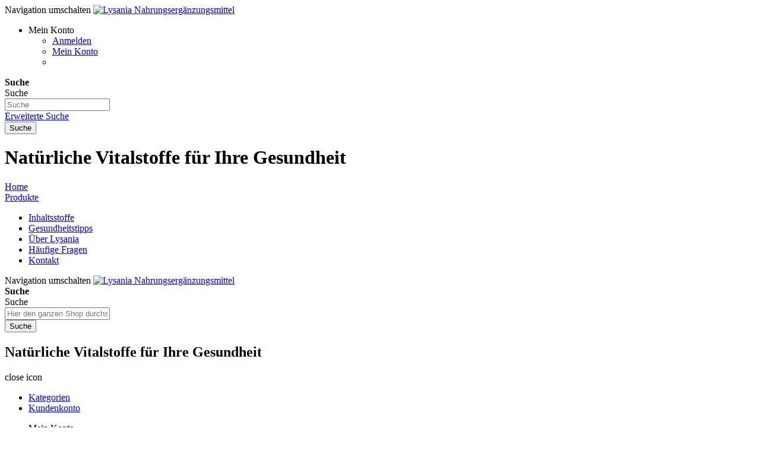

--- FILE ---
content_type: text/html; charset=UTF-8
request_url: https://www.lysania.com/index.php/produkte/rundum-fit.html
body_size: 16545
content:
<!doctype html>
<html lang="de">
    <head >
        <script>
    var require = {
        "baseUrl": "https://www.lysania.com/pub/static/frontend/Selena/selena1/de_DE"
    };
</script>
        <meta charset="utf-8"/>
<meta name="title" content="Nahrungsergänzungsmittel für vitales Leben | lysania.com"/>
<meta name="description" content="Vitalstoffe, Vitamine und Nahrungsergänzungsmittel für vitales Leben"/>
<meta name="keywords" content="Nahrungsergänzungsmittel gegen Müdigkeit, Vitalstoffe, natürliche Inhaltsstoffe, Vitamine und Nahrungsergänzung"/>
<meta name="robots" content="INDEX,FOLLOW"/>
<meta name="viewport" content="width=device-width, initial-scale=1, maximum-scale=1.0, user-scalable=no"/>
<meta name="format-detection" content="telephone=no"/>
<title>Nahrungsergänzungsmittel für vitales Leben | lysania.com</title>
<link  rel="stylesheet" type="text/css"  media="all" href="https://www.lysania.com/pub/static/frontend/Selena/selena1/de_DE/mage/calendar.css" />
<link  rel="stylesheet" type="text/css"  media="all" href="https://www.lysania.com/pub/static/frontend/Selena/selena1/de_DE/css/styles-m.css" />
<link  rel="stylesheet" type="text/css"  media="all" href="https://www.lysania.com/pub/static/frontend/Selena/selena1/de_DE/css/bootstrap.css" />
<link  rel="stylesheet" type="text/css"  media="all" href="https://www.lysania.com/pub/static/frontend/Selena/selena1/de_DE/css/bootstrap-theme.css" />
<link  rel="stylesheet" type="text/css"  media="all" href="https://www.lysania.com/pub/static/frontend/Selena/selena1/de_DE/css/font-awesome.css" />
<link  rel="stylesheet" type="text/css"  media="all" href="https://www.lysania.com/pub/static/frontend/Selena/selena1/de_DE/css/ionicons.css" />
<link  rel="stylesheet" type="text/css"  media="all" href="https://www.lysania.com/pub/static/frontend/Selena/selena1/de_DE/css/style.css" />
<link  rel="stylesheet" type="text/css"  media="all" href="https://www.lysania.com/pub/static/frontend/Selena/selena1/de_DE/css/quicksand.css" />
<link  rel="stylesheet" type="text/css"  media="all" href="https://www.lysania.com/pub/static/frontend/Selena/selena1/de_DE/css/berkshire.css" />
<link  rel="stylesheet" type="text/css"  media="all" href="https://www.lysania.com/pub/static/frontend/Selena/selena1/de_DE/css/raleway.css" />
<link  rel="stylesheet" type="text/css"  media="all" href="https://www.lysania.com/pub/static/frontend/Selena/selena1/de_DE/css/open_sans.css" />
<link  rel="stylesheet" type="text/css"  media="all" href="https://www.lysania.com/pub/static/frontend/Selena/selena1/de_DE/css/josefin_sans.css" />
<link  rel="stylesheet" type="text/css"  media="all" href="https://www.lysania.com/pub/static/frontend/Selena/selena1/de_DE/css/lora.css" />
<link  rel="stylesheet" type="text/css"  media="all" href="https://www.lysania.com/pub/static/frontend/Selena/selena1/de_DE/Lysania_CategoryFilter/css/categoryfilter.css" />
<link  rel="stylesheet" type="text/css"  media="all" href="https://www.lysania.com/pub/static/frontend/Selena/selena1/de_DE/Magefan_Blog/css/blog-m.css" />
<link  rel="stylesheet" type="text/css"  media="all" href="https://www.lysania.com/pub/static/frontend/Selena/selena1/de_DE/Magefan_Blog/css/blog-new.css" />
<link  rel="stylesheet" type="text/css"  media="all" href="https://www.lysania.com/pub/static/frontend/Selena/selena1/de_DE/Magefan_Blog/css/blog-custom.css" />
<link  rel="stylesheet" type="text/css"  media="all" href="https://www.lysania.com/pub/static/frontend/Selena/selena1/de_DE/Plazathemes_Hozmegamenu/css/verticalmegamenu.css" />
<link  rel="stylesheet" type="text/css"  media="screen and (min-width: 768px)" href="https://www.lysania.com/pub/static/frontend/Selena/selena1/de_DE/css/styles-l.css" />
<link  rel="stylesheet" type="text/css"  media="print" href="https://www.lysania.com/pub/static/frontend/Selena/selena1/de_DE/css/print.css" />
<link  rel="stylesheet" type="text/css"  media="all" href="https://www.lysania.com/pub/static/frontend/Selena/selena1/de_DE/Magento_Theme/css/owl.carousel.css" />
<link  rel="stylesheet" type="text/css"  media="all" href="https://www.lysania.com/pub/static/frontend/Selena/selena1/de_DE/Magento_Theme/css/animate.css" />
<!--[if IE 11]>
<link  rel="stylesheet" type="text/css"  media="all" href="https://www.lysania.com/pub/static/frontend/Selena/selena1/de_DE/css/ie-style.css" />
<![endif]-->
<script  type="text/javascript"  src="https://www.lysania.com/pub/static/frontend/Selena/selena1/de_DE/requirejs/require.js"></script>
<script  type="text/javascript"  src="https://www.lysania.com/pub/static/frontend/Selena/selena1/de_DE/mage/requirejs/mixins.js"></script>
<script  type="text/javascript"  src="https://www.lysania.com/pub/static/frontend/Selena/selena1/de_DE/requirejs-config.js"></script>
<script  type="text/javascript"  src="https://www.lysania.com/pub/static/frontend/Selena/selena1/de_DE/mage/polyfill.js"></script>
<script  type="text/javascript"  src="https://www.lysania.com/pub/static/frontend/Selena/selena1/de_DE/Plazathemes_Testimonial/js/owl.carousel.js"></script>
<link  rel="icon" type="image/x-icon" href="https://www.lysania.com/pub/media/favicon/stores/1/favicon.ico" />
<link  rel="shortcut icon" type="image/x-icon" href="https://www.lysania.com/pub/media/favicon/stores/1/favicon.ico" />
<!--zXsYryttVmuo2fhJX8crHUi7i3B878ZS-->        <!-- BEGIN GOOGLE ANALYTICS CODE -->
<script type="text/x-magento-init">
{
    "*": {
        "Magento_GoogleAnalytics/js/google-analytics": {
            "isCookieRestrictionModeEnabled": 0,
            "currentWebsite": 1,
            "cookieName": "user_allowed_save_cookie",
            "ordersTrackingData": [],
            "pageTrackingData": {"optPageUrl":"","isAnonymizedIpActive":false,"accountId":"UA-69937464-1"}        }
    }
}
</script>
<!-- END GOOGLE ANALYTICS CODE --><!-- BEGIN GOOGLE VERIFICATION TAG -->
<!-- END GOOGLE VERIFICATION TAG -->
<!-- BEGIN GTAG GLOBAL TAG -->
<!-- END GTAG GLOBAL TAG -->
    <script src="https://cdn.brevo.com/js/sdk-loader.js" async></script><script>window.Brevo = window.Brevo || [];
                            Brevo.push([
                                "init",
                                {
                                    client_key: "er9ru21bj1ysibbabp2x56s0",
                                    email_id: "",
                                }
                            ]);
                        </script>
</head>
</head>
    <body data-container="body"
          data-mage-init='{"loaderAjax": {}, "loader": { "icon": "https://www.lysania.com/pub/static/frontend/Selena/selena1/de_DE/images/loader-2.gif"}}'
        class="page-with-filter page-products categorypath-produkte-rundum-fit category-rundum-fit catalog-category-view page-layout-2columns-left">
        

<script type="text/x-magento-init">
    {
        "*": {
            "mage/cookies": {
                "expires": null,
                "path": "/",
                "domain": ".www.lysania.com",
                "secure": false,
                "lifetime": "2592000"
            }
        }
    }
</script>
    <noscript>
        <div class="message global noscript">
            <div class="content">
                <p>
                    <strong>JavaScript scheint in Ihrem Browser deaktiviert zu sein.</strong>
                    <span>Um unsere Website in bester Weise zu erfahren, aktivieren Sie Javascript in Ihrem Browser.</span>
                </p>
            </div>
        </div>
    </noscript>

<script>
    window.cookiesConfig = window.cookiesConfig || {};
    window.cookiesConfig.secure = true;
</script>
<script>
    require.config({
        map: {
            '*': {
                wysiwygAdapter: 'mage/adminhtml/wysiwyg/tiny_mce/tinymce4Adapter'
            }
        }
    });
</script>
<!-- BEGIN GTAG CART SCRIPT -->
<!-- END GTAG CART SCRIPT -->

<div class="page-wrapper">




<header id="lucian_header123" class="header-container">
		<div class="header-content">
		<div class="container">
			<div class="row">
				<div class="col-md-3 col-xs-12 visible-lg visible-md">
					<div class="logo-home">
												<span data-action="toggle-nav" class="action nav-toggle"><span>Navigation umschalten</span></span>
    <a class="logo" href="https://www.lysania.com/index.php/" title="Lysania Nahrungsergänzungsmittel">
        <img src="https://www.lysania.com/pub/media/logo/stores/1/logo.png"
             alt="Lysania Nahrungsergänzungsmittel"
             width="180"             height="54"        />
    </a>
											</div>
					
				</div>
				
								<div class="col-md-5 col-xs-12 visible-lg visible-md text-right">
					<div class="top-link-dropdown" style="background:none;">
						<ul class="header links">    <li class="customer welcome customer-welcome">
        <span class="customer name" data-mage-init='{"dropdown":{}}' data-toggle="dropdown">
            <span></span>
            <a class="account">Mein Konto</a>
        </span>
                <div class="customer menu customer-menu" data-target="dropdown">
            <ul class="header links"><li class="authorization-link" data-label="oder">
    <a href="https://www.lysania.com/index.php/customer/account/login/referer/aHR0cHM6Ly93d3cubHlzYW5pYS5jb20vaW5kZXgucGhwL3Byb2R1a3RlL3J1bmR1bS1maXQuaHRtbA%2C%2C/">
        Anmelden    </a>
</li>
<li><a href="https://www.lysania.com/index.php/customer/account/" >Mein Konto</a></li><div class="header-container pt">
        <li class="greet welcome" data-bind="scope: 'customer'">
            <span data-bind="text: customer().fullname ? $t('Welcome, %1!').replace('%1', customer().fullname) : 'Lysania Nahrungsergänzungsmittel für Körper - Geist und Seele'"></span>
        </li>
        <script type="text/x-magento-init">
        {
            "*": {
                "Magento_Ui/js/core/app": {
                    "components": {
                        "customer": {
                            "component": "Magento_Customer/js/view/customer"
                        }
                    }
                }
            }
        }
        </script>
    </div></ul>        </div>
            </li>
</ul>					</div>
					
					<div class="language-currency">
																	</div>
					<!--
					<div class="header_social">
						<a href="https://www.facebook.com/LysaniaDE" target="_blank" alt="lysania facebook">
						</a>
					</div>	
					-->
				</div>
				<div class="col-md-4 col-sm-12 col-sms-12 visible-lg visible-md text-right">
					<div class="block block-search">
    <div class="block block-title"><strong>Suche</strong></div>
    <div class="block block-content">
        <form class="form minisearch" id="search_mini_form" action="https://www.lysania.com/index.php/catalogsearch/result/" method="get">
            <div class="field search">
                <label class="label" for="search" data-role="minisearch-label">
                    <span>Suche</span>
                </label>
                <div class="control">
                    <input id="search"
                           data-mage-init='{"quickSearch":{
                                "formSelector":"#search_mini_form",
                                "url":"https://www.lysania.com/index.php/search/ajax/suggest/",
                                "destinationSelector":"#search_autocomplete"}
                           }'
                           type="text"
                           name="q"
                           value=""
                           placeholder="Suche"
                           class="input-text"
                           maxlength="128"
                           role="combobox"
                           aria-haspopup="false"
                           aria-autocomplete="both"
						   aria-expanded="true"
                           autocomplete="off"/>
                    <div id="search_autocomplete" class="search-autocomplete"></div>
                    <div class="nested">
    <a class="action advanced" href="https://www.lysania.com/index.php/catalogsearch/advanced/" data-action="advanced-search">
        Erweiterte Suche    </a>
</div>
                </div>
            </div>
            <div class="actions">
                <button type="submit"
                        title="Suche"
                        class="action search">
                    <span>Suche</span>
                </button>
            </div>
        </form>
    </div>
</div>
																				<div class="top-cart-wrapper" style="">
						
<div data-block="minicart" class="minicart-wrapper minicart-moveable">
    <a class="action showcart" href="https://www.lysania.com/index.php/checkout/cart/"
       data-bind="scope: 'minicart_content'">
        <!--span class="text"></span-->
        <span class="counter qty empty"
              data-bind="css: { empty: !!getCartParam('summary_count') == false }, blockLoader: isLoading">
            <span class="counter-number"><!-- ko text: getCartParam('summary_count') --><!-- /ko --></span>
            <span class="counter-label">
            <!-- ko if: getCartParam('summary_count') -->
                <!-- ko text: getCartParam('summary_count') --><!-- /ko -->
                <!-- ko i18n: 'items' --><!-- /ko -->
            <!-- /ko -->
            </span>
        </span>
    </a>
            <div class="block block-minicart empty"
             data-role="dropdownDialog"
             data-mage-init='{"dropdownDialog":{
                "appendTo":"[data-block=minicart]",
                "triggerTarget":".showcart",
                "timeout": "2000",
                "closeOnMouseLeave": false,
                "closeOnEscape": true,
                "triggerClass":"active",
                "parentClass":"active",
                "buttons":[]}}'>
            <div id="minicart-content-wrapper" data-bind="scope: 'minicart_content'">
                <!-- ko template: getTemplate() --><!-- /ko -->
            </div>
                    </div>
        <script>
        window.checkout = {"shoppingCartUrl":"https:\/\/www.lysania.com\/index.php\/checkout\/cart\/","checkoutUrl":"https:\/\/www.lysania.com\/index.php\/checkout\/","updateItemQtyUrl":"https:\/\/www.lysania.com\/index.php\/checkout\/sidebar\/updateItemQty\/","removeItemUrl":"https:\/\/www.lysania.com\/index.php\/checkout\/sidebar\/removeItem\/","imageTemplate":"Magento_Catalog\/product\/image_with_borders","baseUrl":"https:\/\/www.lysania.com\/index.php\/","minicartMaxItemsVisible":5,"websiteId":"1","maxItemsToDisplay":10,"storeId":"1","customerLoginUrl":"https:\/\/www.lysania.com\/index.php\/customer\/account\/login\/referer\/aHR0cHM6Ly93d3cubHlzYW5pYS5jb20vaW5kZXgucGhwL3Byb2R1a3RlL3J1bmR1bS1maXQuaHRtbA%2C%2C\/","isRedirectRequired":false,"autocomplete":"off","captcha":{"user_login":{"isCaseSensitive":false,"imageHeight":50,"imageSrc":"","refreshUrl":"https:\/\/www.lysania.com\/index.php\/captcha\/refresh\/","isRequired":false,"timestamp":1769252774}}};
    </script>
    <script type="text/x-magento-init">
    {
        "[data-block='minicart']": {
            "Magento_Ui/js/core/app": {"components":{"minicart_content":{"children":{"subtotal.container":{"children":{"subtotal":{"children":{"subtotal.totals":{"config":{"display_cart_subtotal_incl_tax":1,"display_cart_subtotal_excl_tax":0,"template":"Magento_Tax\/checkout\/minicart\/subtotal\/totals"},"children":{"subtotal.totals.msrp":{"component":"Magento_Msrp\/js\/view\/checkout\/minicart\/subtotal\/totals","config":{"displayArea":"minicart-subtotal-hidden","template":"Magento_Msrp\/checkout\/minicart\/subtotal\/totals"}}},"component":"Magento_Tax\/js\/view\/checkout\/minicart\/subtotal\/totals"}},"component":"uiComponent","config":{"template":"Magento_Checkout\/minicart\/subtotal"}}},"component":"uiComponent","config":{"displayArea":"subtotalContainer"}},"item.renderer":{"component":"uiComponent","config":{"displayArea":"defaultRenderer","template":"Magento_Checkout\/minicart\/item\/default"},"children":{"item.image":{"component":"Magento_Catalog\/js\/view\/image","config":{"template":"Magento_Catalog\/product\/image","displayArea":"itemImage"}},"checkout.cart.item.price.sidebar":{"component":"uiComponent","config":{"template":"Magento_Checkout\/minicart\/item\/price","displayArea":"priceSidebar"}}}},"extra_info":{"component":"uiComponent","config":{"displayArea":"extraInfo"}},"promotion":{"component":"uiComponent","config":{"displayArea":"promotion"}}},"config":{"itemRenderer":{"default":"defaultRenderer","simple":"defaultRenderer","virtual":"defaultRenderer"},"template":"Magento_Checkout\/minicart\/content"},"component":"Magento_Checkout\/js\/view\/minicart"}},"types":[]}        },
        "*": {
            "Magento_Ui/js/block-loader": "https://www.lysania.com/pub/static/frontend/Selena/selena1/de_DE/images/loader-1.gif"
        }
    }
    </script>
</div>


					
					</div>
					
				</div>
							</div>
			<div class="row">
				<div class="col-md-4 col-sm-12 col-sms-12 visible-lg visible-md">
											<h1 class="slogan-text" >Natürliche Vitalstoffe für Ihre Gesundheit</h1>
						
				</div>
			</div>
		</div>
	</div>
		
	<div class="header-bottom visible-lg visible-md"> 
		


			<nav class="nav-container visible-lg visible-md">
			<div class="container">
				<div class="container-inner">
			
				
						<div id="pt_custommenu" class="pt_custommenu">
						<div id="pt_menu_home" class="pt_menu">
<div class="parentMenu">
<a href="https://www.lysania.com/index.php/">
<span>Home</span>
</a>
</div>
</div><div id="pt_menu21" class="pt_menu readmore nav-1">
<div class="parentMenu" style="">
<a href="https://www.lysania.com/index.php/produkte.html" class="pt_cate ">
<span>Produkte</span>
<span class="is_sale"></span>

</a>
</div>
<div id="popup21"  class="popup" style="display: none; width: 1228px;">
<div class="box-popup">
<div class="block1" id="block121">
<div class="column first col1"><div class="itemMenu level1"><a class="itemMenuName level1" href="https://www.lysania.com/index.php/produkte/augen.html" ><span>Für gesunde Augen</span><span class="is_sale"></span></a><div class="itemSubMenu level1"><div class="itemMenu level2"><a class="itemMenuName level2" href="https://www.lysania.com/index.php/produkte/augen/sehkraft-plus-augen-komplex.html" ><span>Sehkraft Plus Augen-Komplex</span><span class="is_sale"></span></a></div></div><a class="itemMenuName level1" href="https://www.lysania.com/index.php/produkte/darm-und-entgiftung.html" ><span>Für Darmgesundheit und Entgiftung</span><span class="is_sale"></span></a><div class="itemSubMenu level1"><div class="itemMenu level2"><a class="itemMenuName level2" href="https://www.lysania.com/index.php/produkte/darm-und-entgiftung/detox-330-plus.html" ><span>Detox 330+</span><span class="is_sale"></span></a><a class="itemMenuName level2" href="https://www.lysania.com/index.php/produkte/darm-und-entgiftung/himalaya-detox-pflaster.html" ><span>Himalaya Detox Pflaster</span><span class="is_sale"></span></a></div></div></div></div><div class="column col2"><div class="itemMenu level1"><a class="itemMenuName level1" href="https://www.lysania.com/index.php/produkte/gelenke.html" ><span>Für gesunde Gelenke</span><span class="is_sale"></span></a><div class="itemSubMenu level1"><div class="itemMenu level2"><a class="itemMenuName level2" href="https://www.lysania.com/index.php/produkte/gelenke/lysania-gelenk-kapseln.html" ><span>Gelenk-Kapseln</span><span class="is_sale"></span></a><a class="itemMenuName level2" href="https://www.lysania.com/index.php/produkte/gelenke/lysania-gelenk-gel.html" ><span>Gelenk-Gel</span><span class="is_sale"></span></a><a class="itemMenuName level2" href="https://www.lysania.com/index.php/produkte/gelenke/lysania-gelenk-trunk-forte.html" ><span>Kollagen-Trunk Forte</span><span class="is_sale"></span></a><a class="itemMenuName level2" href="https://www.lysania.com/index.php/produkte/gelenke/ovoflex-liquid-gelenkkomplex.html" ><span>OvoFlex Liquid Gelenkkomplex</span><span class="is_sale"></span></a><a class="itemMenuName level2" href="https://www.lysania.com/index.php/produkte/gelenke/silikap-gelenk-formel.html" ><span>SiliKap Gelenk-Formel</span><span class="is_sale"></span></a></div></div><a class="itemMenuName level1" href="https://www.lysania.com/index.php/produkte/prostata.html" ><span>Für Männergesundheit</span><span class="is_sale"></span></a><div class="itemSubMenu level1"><div class="itemMenu level2"><a class="itemMenuName level2" href="https://www.lysania.com/index.php/produkte/prostata/prosta-12fach-komplex-1.html" ><span>Prosta 12fach Komplex</span><span class="is_sale"></span></a><a class="itemMenuName level2" href="https://www.lysania.com/index.php/produkte/prostata/prosta-gold-liquid-produkte.html" ><span>Prosta Gold Liquid</span><span class="is_new"></span></a><a class="itemMenuName level2" href="https://www.lysania.com/index.php/produkte/prostata/virilen-manneskraft-produkte.html" ><span>VIRILen Manneskraft</span><span class="is_sale"></span></a></div></div></div></div><div class="column col3"><div class="itemMenu level1"><a class="itemMenuName level1 act" href="https://www.lysania.com/index.php/produkte/rundum-fit.html" ><span>Für vitales Leben</span><span class="is_sale"></span></a><div class="itemSubMenu level1"><div class="itemMenu level2"><a class="itemMenuName level2" href="https://www.lysania.com/index.php/produkte/rundum-fit/krill-superior-max-kapseln.html" ><span>KRILL superior MAX</span><span class="is_sale"></span></a><a class="itemMenuName level2" href="https://www.lysania.com/index.php/produkte/rundum-fit/kupfer-kraft-pflaster.html" ><span>Kupfer-Kraft Pflaster</span><span class="is_sale"></span></a></div></div><a class="itemMenuName level1" href="https://www.lysania.com/index.php/produkte/schlank-fit.html" ><span>Zum Abnehmen</span></a><div class="itemSubMenu level1"><div class="itemMenu level2"><a class="itemMenuName level2" href="https://www.lysania.com/index.php/produkte/schlank-fit/glucomannan-slim1000.html" ><span>Glucomannan Slim 1000</span></a></div></div></div></div><div class="column last col4"><div class="itemMenu level1"><a class="itemMenuName level1" href="https://www.lysania.com/index.php/produkte/tees.html" ><span>Tees</span><span class="is_sale"></span></a><div class="itemSubMenu level1"><div class="itemMenu level2"><a class="itemMenuName level2" href="https://www.lysania.com/index.php/produkte/tees/ayurvedischer-entgiftungs-tee.html" ><span>Ayurvedischer Entgiftungs-Tee</span><span class="is_sale"></span></a><a class="itemMenuName level2" href="https://www.lysania.com/index.php/produkte/tees/mannersache-tee-fur-den-mann.html" ><span>Männersache – Tee für den Mann</span><span class="is_sale"></span></a></div></div></div></div>
<div class="clearBoth"></div>
</div>
</div>
</div>
</div>								
								
								
											
<div class="menu-link">
<ul>
<li><span class="widget block block-cms-link-inline">
    <a href="https://www.lysania.com/index.php/inhaltsstoffe_liste" title="Inhaltsstoffe">
        <span>Inhaltsstoffe</span>
    </a>
</span>
</li>
<li><a href="https://www.lysania.com/index.php/gesundheitstipps/">Gesundheitstipps</a></li>
<li><span class="widget block block-cms-link-inline">
    <a href="https://www.lysania.com/index.php/uber-lysania" title="Über Lysania">
        <span>Über Lysania</span>
    </a>
</span>
</li>
<li><span class="widget block block-cms-link-inline">
    <a href="https://www.lysania.com/index.php/faq" title="Häufige Fragen">
        <span>Häufige Fragen</span>
    </a>
</span>
</li>
<li><a href="https://www.lysania.com/index.php/contact/">Kontakt</a></li>
</ul>
</div>									
						<div class="clearBoth"></div>
					</div>
					
					
						
					
				</div>
			</div>	
		</nav>
		
		 
		<script type="text/javascript">
			require(["jquery"], function(jQuery){
				
				(function(jQuery){
					jQuery.fn.extend({  
						 mobilemenu: function() {       
							return this.each(function() {
								
								var jQueryul = jQuery(this);
								
								if(jQueryul.data('accordiated'))
									return false;
																	
								jQuery.each(jQueryul.find('ul, li>div'), function(){
									jQuery(this).data('accordiated', true);
									jQuery(this).hide();
								});
								
								jQuery.each(jQueryul.find('span.head'), function(){
									jQuery(this).click(function(e){
										activate(this);
										return void(0);
									});
								});
								
								var active = (location.hash)?jQuery(this).find('a[href=' + location.hash + ']')[0]:'';

								if(active){
									activate(active, 'toggle');
									jQuery(active).parents().show();
								}
								
								function activate(el,effect){
									jQuery(el).parent('li').toggleClass('active').siblings().removeClass('active').children('ul, div').slideUp('fast');
									jQuery(el).siblings('ul, div')[(effect || 'slideToggle')]((!effect)?'fast':null);
								}
								
							});
						} 
					}); 
				})(jQuery);  
				jQuery(window).scroll(function(){
					if(jQuery(this).scrollTop() > 160){
						jQuery("nav").addClass("fix-nav");
					}else{
						jQuery("nav").removeClass("fix-nav");
					}
				});
				jQuery("#pt_menu_link ul li").each(function(){
					var url = document.URL;
					jQuery("#pt_menu_link ul li a").removeClass("act");
					jQuery('#pt_menu_link ul li a[href="'+url+'"]').addClass('act');
				}); 
				
				jQuery('.pt_menu_no_child').hover(function(){
					jQuery(this).addClass("active");
				},function(){
					jQuery(this).removeClass("active");
				})
				
				jQuery('.pt_menu').hover(function(){
					if(jQuery(this).attr("id") != "pt_menu_link"){
						jQuery(this).addClass("active");
					}
				},function(){
					jQuery(this).removeClass("active");
				})
				
				jQuery('.pt_menu').hover(function(){
				   /*show popup to calculate*/
				   jQuery(this).find('.popup').css('display','inline-block');
				   
				   /* get total padding + border + margin of the popup */
				   var extraWidth       = 0
				   var wrapWidthPopup   = jQuery(this).find('.popup').outerWidth(true); /*include padding + margin + border*/
				   var actualWidthPopup = jQuery(this).find('.popup').width(); /*no padding, margin, border*/
				   extraWidth           = wrapWidthPopup - actualWidthPopup;    
				   
				   /* calculate new width of the popup*/
				   var widthblock1 = jQuery(this).find('.popup .block1').outerWidth(true);
				   var widthblock2 = jQuery(this).find('.popup .block2').outerWidth(true);
				   var new_width_popup = 0;
				   if(widthblock1 && !widthblock2){
					   new_width_popup = widthblock1;
				   }
				   if(!widthblock1 && widthblock2){
					   new_width_popup = widthblock2;
				   }
				   if(widthblock1 && widthblock2){
						if(widthblock1 >= widthblock2){
							new_width_popup = widthblock1;
						}
						if(widthblock1 < widthblock2){
							new_width_popup = widthblock2;
						}
				   }
				   var new_outer_width_popup = new_width_popup + extraWidth;
				   
				   /*define top and left of the popup*/
				   var wraper = jQuery('.pt_custommenu');
				   var wWraper = wraper.outerWidth();
				   var posWraper = wraper.offset();
				   var pos = jQuery(this).offset();
				   
				   var xTop = pos.top - posWraper.top + CUSTOMMENU_POPUP_TOP_OFFSET;
				   var xLeft = pos.left - posWraper.left;
				   if ((xLeft + new_outer_width_popup) > wWraper) xLeft = wWraper - new_outer_width_popup;

				   jQuery(this).find('.popup').css('top',xTop);
				   jQuery(this).find('.popup').css('left',xLeft);
				   
				   /*set new width popup*/
				   jQuery(this).find('.popup').css('width',new_width_popup);
				   jQuery(this).find('.popup .block1').css('width',new_width_popup);
				   
				   /*return popup display none*/
				   jQuery(this).find('.popup').css('display','none');
				   
				   /*show hide popup*/
				   if(CUSTOMMENU_POPUP_EFFECT == 0) jQuery(this).find('.popup').stop(true,true).slideDown('slow');
				   if(CUSTOMMENU_POPUP_EFFECT == 1) jQuery(this).find('.popup').stop(true,true).fadeIn('slow');
				   if(CUSTOMMENU_POPUP_EFFECT == 2) jQuery(this).find('.popup').stop(true,true).show();
				},function(){
				   if(CUSTOMMENU_POPUP_EFFECT == 0) jQuery(this).find('.popup').stop(true,true).slideUp();
				   if(CUSTOMMENU_POPUP_EFFECT == 1) jQuery(this).find('.popup').stop(true,true).fadeOut('slow');
				   if(CUSTOMMENU_POPUP_EFFECT == 2) jQuery(this).find('.popup').stop(true,true).hide('fast');
				}) 
			});
		</script>
		<script type="text/javascript">
		
		//<![CDATA[
			var CUSTOMMENU_POPUP_EFFECT = 0;
			var CUSTOMMENU_POPUP_TOP_OFFSET = 85;
		//]]>
		</script>

 
	</div>
	
			
	<!-- <div class="header-bottom visible-lg visible-md"> -->
		 
	<!-- </div> -->
		
		
	<div class="header-mobile visible-xs">
		<div class="container">
			
			<div class="header-mobile-container"> 
				<div class="logo-home">
												<span data-action="toggle-nav" class="action nav-toggle"><span>Navigation umschalten</span></span>
    <a class="logo" href="https://www.lysania.com/index.php/" title="Lysania Nahrungsergänzungsmittel">
        <img src="https://www.lysania.com/pub/media/logo/stores/1/logo.png"
             alt="Lysania Nahrungsergänzungsmittel"
             width="180"             height="54"        />
    </a>
											</div>
				<div class="block block-search">
    <div class="block block-title"><strong>Suche</strong></div>
    <div class="block block-content">
        <form class="form minisearch" id="search_mini_form2" action="https://www.lysania.com/index.php/catalogsearch/result/" method="get">
            <div class="field search">
                <label class="label" for="search" data-role="minisearch-label">
                    <span>Suche</span>
                </label>
                <div class="control">
                    <input id="search2"
                           data-mage-init='{"quickSearch":{
                                "formSelector":"#search_mini_form2",
                                "url":"https://www.lysania.com/index.php/search/ajax/suggest/",
                                "destinationSelector":"#search_autocomplete2"}
                           }'
                           type="text"
                           name="q"
                           value=""
                           placeholder="Hier den ganzen Shop durchsuchen..."
                           class="input-text"
                           maxlength="128"
                           role="combobox"
                           aria-haspopup="false"
                           aria-autocomplete="both"
                           autocomplete="off"
						   aria-expanded="true"/>
                    <div id="search_autocomplete2" class="search-autocomplete"></div>
                                    </div>
            </div>
            <div class="actions">
                <button type="submit"
                        title="Suche"
                        class="action search">
                    <span>Suche</span>
                </button>
            </div>
        </form>
    </div>
</div>
				
				<h2 class="slogan-text">Natürliche Vitalstoffe für Ihre Gesundheit</h2>
					
				<div class="my-account close-box">  
					<span class="close-icon"> close icon</span> 
					<div id="tabs-menu">
						<ul class="tabs">
							<li class="tab active"><a href="#tab-content-1">Kategorien</a></li>
							<li class="tab"><a href="#tab-content-2">Kundenkonto</a></li>
						</ul>
						<div class="tabs-content">
							<div id="tab-content-1" class="tab-content active">


 
	 
		<nav class="ma-nav-mobile-container visible-xs" style='display:none' >
				<div class="navbar">
					<div id="navbar-inner" class="navbar-inner navbar-inactive">
										<div class="menu-mobile">
											<a class="btn btn-navbar navbar-toggle">
													<span class="icon-bar"></span>
													<span class="icon-bar"></span>
													<span class="icon-bar"></span>
											</a>
											<span class="brand navbar-brand">Kategorien</span>
										</div>
						<ul id="ma-mobilemenu" class="mobilemenu nav-collapse collapse">
							<li class="level1"><a href= "https://www.lysania.com/index.php/produkte.html"><span class="name">Produkte</span></a><ul class="level2"><li><a href= "https://www.lysania.com/index.php/produkte/augen.html"><span class="name">Für gesunde Augen</span></a><ul class="level3"><li><a href= "https://www.lysania.com/index.php/produkte/augen/sehkraft-plus-augen-komplex.html"><span class="name">Sehkraft Plus Augen-Komplex</span></a></li></ul></li><li><a href= "https://www.lysania.com/index.php/produkte/darm-und-entgiftung.html"><span class="name">Für Darmgesundheit und Entgiftung</span></a><ul class="level3"><li><a href= "https://www.lysania.com/index.php/produkte/darm-und-entgiftung/detox-330-plus.html"><span class="name">Detox 330+</span></a></li><li><a href= "https://www.lysania.com/index.php/produkte/darm-und-entgiftung/himalaya-detox-pflaster.html"><span class="name">Himalaya Detox Pflaster</span></a></li></ul></li><li><a href= "https://www.lysania.com/index.php/produkte/gelenke.html"><span class="name">Für gesunde Gelenke</span></a><ul class="level3"><li><a href= "https://www.lysania.com/index.php/produkte/gelenke/lysania-gelenk-kapseln.html"><span class="name">Gelenk-Kapseln</span></a></li><li><a href= "https://www.lysania.com/index.php/produkte/gelenke/lysania-gelenk-gel.html"><span class="name">Gelenk-Gel</span></a></li><li><a href= "https://www.lysania.com/index.php/produkte/gelenke/lysania-gelenk-trunk-forte.html"><span class="name">Kollagen-Trunk Forte</span></a></li><li><a href= "https://www.lysania.com/index.php/produkte/gelenke/ovoflex-liquid-gelenkkomplex.html"><span class="name">OvoFlex Liquid Gelenkkomplex</span></a></li><li><a href= "https://www.lysania.com/index.php/produkte/gelenke/silikap-gelenk-formel.html"><span class="name">SiliKap Gelenk-Formel</span></a></li></ul></li><li><a href= "https://www.lysania.com/index.php/produkte/prostata.html"><span class="name">Für Männergesundheit</span></a><ul class="level3"><li><a href= "https://www.lysania.com/index.php/produkte/prostata/prosta-12fach-komplex-1.html"><span class="name">Prosta 12fach Komplex</span></a></li><li><a href= "https://www.lysania.com/index.php/produkte/prostata/prosta-gold-liquid-produkte.html"><span class="name">Prosta Gold Liquid</span></a></li><li><a href= "https://www.lysania.com/index.php/produkte/prostata/virilen-manneskraft-produkte.html"><span class="name">VIRILen Manneskraft</span></a></li></ul></li><li><a href= "https://www.lysania.com/index.php/produkte/rundum-fit.html"><span class="name">Für vitales Leben</span></a><ul class="level3"><li><a href= "https://www.lysania.com/index.php/produkte/rundum-fit/krill-superior-max-kapseln.html"><span class="name">KRILL superior MAX</span></a></li><li><a href= "https://www.lysania.com/index.php/produkte/rundum-fit/kupfer-kraft-pflaster.html"><span class="name">Kupfer-Kraft Pflaster</span></a></li></ul></li><li><a href= "https://www.lysania.com/index.php/produkte/schlank-fit.html"><span class="name">Zum Abnehmen</span></a><ul class="level3"><li><a href= "https://www.lysania.com/index.php/produkte/schlank-fit/glucomannan-slim1000.html"><span class="name">Glucomannan Slim 1000</span></a></li></ul></li><li><a href= "https://www.lysania.com/index.php/produkte/tees.html"><span class="name">Tees</span></a><ul class="level3"><li><a href= "https://www.lysania.com/index.php/produkte/tees/ayurvedischer-entgiftungs-tee.html"><span class="name">Ayurvedischer Entgiftungs-Tee</span></a></li><li><a href= "https://www.lysania.com/index.php/produkte/tees/mannersache-tee-fur-den-mann.html"><span class="name">Männersache – Tee für den Mann</span></a></li></ul></li></ul></li>						</ul>
						<div class="mobilemenu nav-collapse collapse">
<ul>
<li><span class="widget block block-cms-link-inline">
    <a href="https://www.lysania.com/index.php/inhaltsstoffe_liste" title="Inhaltsstoffe">
        <span>Inhaltsstoffe</span>
    </a>
</span>
</li>
<li><a href="https://www.lysania.com/index.php/gesundheitstipps/">Gesundheitstipps</a></li>
<li><span class="widget block block-cms-link-inline">
    <a href="https://www.lysania.com/index.php/uber-lysania" title="Über Lysania">
        <span>Über Lysania</span>
    </a>
</span>
</li>
<li><span class="widget block block-cms-link-inline">
    <a href="https://www.lysania.com/index.php/faq" title="Häufige Fragen">
        <span>Häufige Fragen</span>
    </a>
</span>
</li>
<li><a href="https://www.lysania.com/index.php/contact/">Kontakt</a></li>
</ul>
</div>	
					</div>
				</div>
		</nav> 		
		<script type="text/javascript">
			require(["jquery"], function(jQuery){
				
				(function(jQuery){
						 jQuery.fn.extend({  
							 mobilemenu: function() {       
								return this.each(function() {
									
									var jQueryul = jQuery(this);
									
									if(jQueryul.data('accordiated'))
										return false;
																		
									jQuery.each(jQueryul.find('ul, li>div'), function(){
										jQuery(this).data('accordiated', true);
										jQuery(this).hide();
									});
									
									jQuery.each(jQueryul.find('span.head'), function(){
										jQuery(this).click(function(e){
											activate(this);
											return void(0);
										});
									});
									
									var active = (location.hash)?jQuery(this).find('a[href=' + location.hash + ']')[0]:'';

									if(active){
										activate(active, 'toggle');
										jQuery(active).parents().show();
									}
									
									function activate(el,effect){
										jQuery(el).parent('li').toggleClass('active').siblings().removeClass('active').children('ul, div').slideUp('fast');
										jQuery(el).siblings('ul, div')[(effect || 'slideToggle')]((!effect)?'fast':null);
									}
									
								});
							} 
						}); 
					})(jQuery);
					jQuery("ul.mobilemenu li.level1, ul.level2 li").each(function(){ 
						if(jQuery(this).find('li').length > 0) {
							jQuery(this).addClass('have_sub');
							jQuery(this).append('<span class="head"><a href="javascript:void(0)"></a></span>');
						}
					  });			
					jQuery('ul.mobilemenu').mobilemenu();
					jQuery("ul.mobilemenu li.active").each(function(){
						jQuery(this).children().next("ul").css('display', 'block'); 
					});
					
					 
					
				});
		</script> 
		<script type="text/javascript">
		//<![CDATA[
			var CUSTOMMENU_POPUP_EFFECT = 0;
			var CUSTOMMENU_POPUP_TOP_OFFSET = 64;
		//]]>
		</script>

</div>
							<div id="tab-content-2" class="tab-content">
								
																 
								<ul class="header links">    <li class="customer welcome customer-welcome">
        <span class="customer name" data-mage-init='{"dropdown":{}}' data-toggle="dropdown">
            <span></span>
            <a class="account">Mein Konto</a>
        </span>
                <div class="customer menu customer-menu" data-target="dropdown">
            <ul class="header links"><li class="authorization-link" data-label="oder">
    <a href="https://www.lysania.com/index.php/customer/account/login/referer/aHR0cHM6Ly93d3cubHlzYW5pYS5jb20vaW5kZXgucGhwL3Byb2R1a3RlL3J1bmR1bS1maXQuaHRtbA%2C%2C/">
        Anmelden    </a>
</li>
<li><a href="https://www.lysania.com/index.php/customer/account/" >Mein Konto</a></li><div class="header-container pt">
        <li class="greet welcome" data-bind="scope: 'customer'">
            <span data-bind="text: customer().fullname ? $t('Welcome, %1!').replace('%1', customer().fullname) : 'Lysania Nahrungsergänzungsmittel für Körper - Geist und Seele'"></span>
        </li>
        <script type="text/x-magento-init">
        {
            "*": {
                "Magento_Ui/js/core/app": {
                    "components": {
                        "customer": {
                            "component": "Magento_Customer/js/view/customer"
                        }
                    }
                }
            }
        }
        </script>
    </div></ul>        </div>
            </li>
</ul> 
																								 
							</div>
						</div>
						
					</div> 
				</div>
				
				<div class="box-right">
					<span class="open-icon mb-icon"> open icon</span>  
				</div>
							</div>
			
		</div>
	</div>
</header>

<script type="text/javascript"> 
require(["jquery"], function(jQuery){
	jQuery(".header-mobile .open-icon").click(function() {
		var chk=0;
		if(jQuery('.header-mobile .my-account').hasClass('close-box') && (chk==0)) {
			jQuery('.header-mobile .my-account').removeClass('close-box');
			jQuery('.header-mobile .my-account').addClass('open-box'); 
			jQuery('.header-mobile .open-icon').addClass('close-icon');    
			chk=1;
		}   
		if(jQuery('.header-mobile .my-account').hasClass('open-box') && (chk==0)) {
			jQuery('.header-mobile .my-account').removeClass('open-box');
			jQuery('.header-mobile .my-account').addClass('close-box'); 
			jQuery('.header-mobile .open-icon').removeClass('close-icon');   
			chk=1;
		} 
	});  
	jQuery(".header-mobile .close-icon").click(function() {
		if(jQuery('.header-mobile .my-account').hasClass('open-box')) {
			jQuery('.header-mobile .my-account').removeClass('open-box');
			jQuery('.header-mobile .my-account').addClass('close-box');
			jQuery('.header-mobile .open-icon').removeClass('close-icon'); 

		}   
	});
	jQuery('#tabs-menu .tabs li a').on('click', function(e)  {
        var currentAttrValue = jQuery(this).attr('href');
 
        // Show/Hide Tabs
        jQuery('#tabs-menu ' + currentAttrValue).show().siblings().hide();
 
        // Change/remove current tab to active
        jQuery(this).parent('li').addClass('active').siblings().removeClass('active');
 
        e.preventDefault();
    });
    if ( jQuery(window).width() < 600 ) {
     	jQuery('.header-mobile .block-search .block-title').click(function(){
    		jQuery('.header-mobile .block-search .block-content').append('<span class="close-icon">close-icon</span>').slideDown(300);  
			jQuery('.header-mobile .block-search .block-content .close-icon').click(function(){
				jQuery(this).parent('.header-mobile .block-search .block-content').slideUp(300); 
				jQuery(this).remove();				
			} );
     	} ); 
    }
	
	if(jQuery(window).width() < 992) {
		jQuery('.minicart-moveable').insertAfter(jQuery('.mb-icon'));
	}	
}); 
</script>
<div class="ma-breadcrumbs"><div class="container"><div class="breadcrumbs">
	<ul class="items">
	 								<li class="item home" id="1">
							<a class="plink" href="https://www.lysania.com/index.php/" title="Zur Homepage">
					Home				</a>
						</li>
								<li class="item category21" id="2">
							<a class="plink" href="https://www.lysania.com/index.php/produkte.html" title="">
					Produkte				</a>
						</li>
								<li class="item category32" id="3">
							<strong class="last">Für vitales Leben						</li>
			</ul>
</div>
</div></div><main id="maincontent" class="main-content page-main"><a id="contentarea" name="contentarea" tabindex="-1"></a>
<div class="container"><div class="row"><div class="col-left col-xs-12 col-sm-3"><div class="sidebar sidebar-main1">
    <div class="block filter">
        <div class="block-title filter-title">
            <strong>Einkaufen nach</strong>
        </div>

        <div class="block-content filter-content">
            
                                                                        <strong role="heading" aria-level="2" class="block-subtitle filter-subtitle">Einkaufsoptionen</strong>
                    <dl class="filter-options" id="narrow-by-list">
                                                                <dt role="heading" aria-level="3" class="filter-options-title">Produkte</dt>
                        <dd class="filter-options-content">
<ol class="items">
            <li class="item">
                            <a href="https://www.lysania.com/index.php/produkte/rundum-fit.html?cat=13">
                    KRILL superior MAX                                            <span class="count">1<span class="filter-count-label">
                             Artikel</span></span>
                                    </a>
                    </li>
    </ol>
</dd>
                                                                                                                                                            </dl>
                    </div>
    </div>
</div></div><div class="col-main col-xs-12 col-sm-9"><div class="main"><input name="form_key" type="hidden" value="jCVsRq5eOgh0j6Ky" /><div id="authenticationPopup" data-bind="scope:'authenticationPopup'" style="display: none;">
    <script>
        window.authenticationPopup = {"autocomplete":"off","customerRegisterUrl":"https:\/\/www.lysania.com\/index.php\/customer\/account\/create\/","customerForgotPasswordUrl":"https:\/\/www.lysania.com\/index.php\/customer\/account\/forgotpassword\/","baseUrl":"https:\/\/www.lysania.com\/index.php\/"};
    </script>
    <!-- ko template: getTemplate() --><!-- /ko -->
    <script type="text/x-magento-init">
        {
            "#authenticationPopup": {
                "Magento_Ui/js/core/app": {"components":{"authenticationPopup":{"component":"Magento_Customer\/js\/view\/authentication-popup","children":{"messages":{"component":"Magento_Ui\/js\/view\/messages","displayArea":"messages"},"captcha":{"component":"Magento_Captcha\/js\/view\/checkout\/loginCaptcha","displayArea":"additional-login-form-fields","formId":"user_login","configSource":"checkout"},"msp_recaptcha":{"component":"MSP_ReCaptcha\/js\/reCaptcha","displayArea":"additional-login-form-fields","configSource":"checkoutConfig","reCaptchaId":"msp-recaptcha-popup-login","zone":"login","badge":"inline","settings":{"siteKey":"6LdQA9AZAAAAAE3M2OYWH_OelTMRm9SHmdTVSxYf","size":"invisible","badge":"inline","theme":null,"lang":null,"enabled":{"login":false,"create":true,"forgot":false,"contact":true,"review":false,"newsletter":false,"sendfriend":false,"paypal":false}}},"amazon-button":{"component":"Amazon_Login\/js\/view\/login-button-wrapper","sortOrder":"0","displayArea":"additional-login-form-fields","config":{"tooltip":"Verwenden Sie Ihre Amazon-Anmeldedaten, um sich sicher bei unserer Website anzumelden.","componentDisabled":true}}}}}}            },
            "*": {
                "Magento_Ui/js/block-loader": "https\u003A\u002F\u002Fwww.lysania.com\u002Fpub\u002Fstatic\u002Ffrontend\u002FSelena\u002Fselena1\u002Fde_DE\u002Fimages\u002Floader\u002D1.gif"
            }
        }
    </script>
</div>
<script type="text/x-magento-init">
    {
        "*": {
            "Magento_Customer/js/section-config": {
                "sections": {"stores\/store\/switch":"*","stores\/store\/switchrequest":"*","directory\/currency\/switch":"*","*":["messages"],"customer\/account\/logout":["recently_viewed_product","recently_compared_product","persistent"],"customer\/account\/loginpost":"*","customer\/account\/createpost":"*","customer\/account\/editpost":"*","customer\/ajax\/login":["checkout-data","cart","captcha"],"catalog\/product_compare\/add":["compare-products"],"catalog\/product_compare\/remove":["compare-products"],"catalog\/product_compare\/clear":["compare-products"],"sales\/guest\/reorder":["cart"],"sales\/order\/reorder":["cart"],"checkout\/cart\/add":["cart","directory-data"],"checkout\/cart\/delete":["cart"],"checkout\/cart\/updatepost":["cart"],"checkout\/cart\/updateitemoptions":["cart"],"checkout\/cart\/couponpost":["cart"],"checkout\/cart\/estimatepost":["cart"],"checkout\/cart\/estimateupdatepost":["cart"],"checkout\/onepage\/saveorder":["cart","checkout-data","last-ordered-items","checkout-fields"],"checkout\/sidebar\/removeitem":["cart"],"checkout\/sidebar\/updateitemqty":["cart"],"rest\/*\/v1\/carts\/*\/payment-information":["cart","last-ordered-items","instant-purchase"],"rest\/*\/v1\/guest-carts\/*\/payment-information":["cart"],"rest\/*\/v1\/guest-carts\/*\/selected-payment-method":["cart","checkout-data"],"rest\/*\/v1\/carts\/*\/selected-payment-method":["cart","checkout-data","instant-purchase"],"customer\/address\/*":["instant-purchase"],"customer\/account\/*":["instant-purchase"],"vault\/cards\/deleteaction":["instant-purchase"],"multishipping\/checkout\/overviewpost":["cart"],"authorizenet\/directpost_payment\/place":["cart","checkout-data"],"paypal\/express\/placeorder":["cart","checkout-data"],"paypal\/payflowexpress\/placeorder":["cart","checkout-data"],"paypal\/express\/onauthorization":["cart","checkout-data"],"persistent\/index\/unsetcookie":["persistent"],"review\/product\/post":["review"],"braintree\/paypal\/placeorder":["cart","checkout-data"],"wishlist\/index\/add":["wishlist"],"wishlist\/index\/remove":["wishlist"],"wishlist\/index\/updateitemoptions":["wishlist"],"wishlist\/index\/update":["wishlist"],"wishlist\/index\/cart":["wishlist","cart"],"wishlist\/index\/fromcart":["wishlist","cart"],"wishlist\/index\/allcart":["wishlist","cart"],"wishlist\/shared\/allcart":["wishlist","cart"],"wishlist\/shared\/cart":["cart"]},
                "clientSideSections": ["checkout-data","cart-data","chatData"],
                "baseUrls": ["https:\/\/www.lysania.com\/index.php\/"],
                "sectionNames": ["messages","customer","compare-products","last-ordered-items","cart","directory-data","captcha","instant-purchase","persistent","review","wishlist","chatData","recently_viewed_product","recently_compared_product","product_data_storage","paypal-billing-agreement","checkout-fields","collection-point-result","pickup-location-result"]            }
        }
    }
</script>
<script type="text/x-magento-init">
    {
        "*": {
            "Magento_Customer/js/customer-data": {
                "sectionLoadUrl": "https\u003A\u002F\u002Fwww.lysania.com\u002Findex.php\u002Fcustomer\u002Fsection\u002Fload\u002F",
                "expirableSectionLifetime": 60,
                "expirableSectionNames": ["cart","persistent"],
                "cookieLifeTime": "2592000",
                "updateSessionUrl": "https\u003A\u002F\u002Fwww.lysania.com\u002Findex.php\u002Fcustomer\u002Faccount\u002FupdateSession\u002F"
            }
        }
    }
</script>
<script type="text/x-magento-init">
    {
        "*": {
            "Magento_Customer/js/invalidation-processor": {
                "invalidationRules": {
                    "website-rule": {
                        "Magento_Customer/js/invalidation-rules/website-rule": {
                            "scopeConfig": {
                                "websiteId": "1"
                            }
                        }
                    }
                }
            }
        }
    }
</script>
<script type="text/x-magento-init">
    {
        "body": {
            "pageCache": {"url":"https:\/\/www.lysania.com\/index.php\/page_cache\/block\/render\/id\/32\/","handles":["default","catalog_category_view","catalog_category_view_type_layered","catalog_category_view_id_32","weltpixel_googlecards_remove_schema"],"originalRequest":{"route":"catalog","controller":"category","action":"view","uri":"\/index.php\/produkte\/rundum-fit.html"},"versionCookieName":"private_content_version"}        }
    }
</script>

            <script type="text/x-magento-init">
    {
        "body": {
            "addToWishlist": {"productType":["simple"]}        }
    }
</script>
    		
		<div class="products-wrapper products-grid products-grid quickview-wr">
						<ul class="products grid row">
								 
				 
					<li class="item product list items product-items">
						<div class="item-inner product-item-info" data-container="product-grid">
							<div class="image-container">
																																<a href="https://www.lysania.com/index.php/produkte/rundum-fit/krill-superior-max.html" class="product photo product-item-photo" tabindex="-1">
									
<span class="product-image-container"
      style="width:240px;">
    <span class="product-image-wrapper"
          style="padding-bottom: 100%;">
        <img class="product-image-photo"
                        src="https://www.lysania.com/pub/media/catalog/product/cache/c3de566b48b768b06e56118f304d899a/k/r/kri_1.jpg"
            max-width="240"
            max-height="240"
            alt="Krill superior MAX"/></span>
</span>
								</a>
							</div> 
							<div class="box-info product details product-item-details">
															
																<strong class="product-item-name">
									<a class="product-item-link"
									   href="https://www.lysania.com/index.php/produkte/rundum-fit/krill-superior-max.html">
										Krill Superior Max									</a>
								</strong>
							
							<p style="font-style: italic;font-size: 0.8em;color: #666;line-height: 1.4em;text-align: left;max-width: 210px;margin: 0 auto;position: relative;top: -26px;">
									<h2>Die große Neuheit: Das Super Omega-3 aus der Antarktis</h2>							</p>
							
							
								<!-- Price Countdown Box -->
																<div class="item-price">
																											<div class="price-box price-final_price">
								
									<span class="price-container price-final_price tax weee">
										<span class="price-wrapper">
											<span class = "price">42,90 €</span>
									</span>	
								
																		</div>	
									<span class="tax-details">
										Inkl. 7% MwSt., zzgl. <a href="https://www.lysania.com/versandkosten/">Versand</a>									</span>
						
								</div>	
								<div class="box-hover">
									<div class="actions-primary">
																																	<div class="stock unavailable"><span>Nicht auf Lager</span></div>
																														</div>  
									<div data-role="add-to-links" class="add-to-links" >
																														<a href="#"
										   class="action tocompare"
										   title="Zur Vergleichsliste hinzufügen"
										   aria-label="Zur Vergleichsliste hinzufügen"
										   data-post='{"action":"https:\/\/www.lysania.com\/index.php\/catalog\/product_compare\/add\/","data":{"product":"25","uenc":"aHR0cHM6Ly93d3cubHlzYW5pYS5jb20vaW5kZXgucGhwL3Byb2R1a3RlL3J1bmR1bS1maXQuaHRtbA,,"}}'
										   role="button">
											<span>Vergleichen</span>
										</a>
									</div>
								</div>								
								
								<button style="margin: 17px 0 0 0;" type="button" title="Produktdetails" class="action primary" id="product-details-button" onclick="location.href='https://www.lysania.com/index.php/produkte/rundum-fit/krill-superior-max.html'">
									<span>Zum Produkt</span>
								</button>
								
							</div>
						</div>
					</li>  
				 
				 
					<li class="item product list items product-items">
						<div class="item-inner product-item-info" data-container="product-grid">
							<div class="image-container">
																																<a href="https://www.lysania.com/index.php/produkte/rundum-fit/kupferkraft-pflaster.html" class="product photo product-item-photo" tabindex="-1">
									
<span class="product-image-container"
      style="width:240px;">
    <span class="product-image-wrapper"
          style="padding-bottom: 100%;">
        <img class="product-image-photo"
                        src="https://www.lysania.com/pub/media/catalog/product/cache/c3de566b48b768b06e56118f304d899a/k/u/kup_1_neu.jpg"
            max-width="240"
            max-height="240"
            alt="Kupfer-Kraft-Pflaster"/></span>
</span>
								</a>
							</div> 
							<div class="box-info product details product-item-details">
															
																<strong class="product-item-name">
									<a class="product-item-link"
									   href="https://www.lysania.com/index.php/produkte/rundum-fit/kupferkraft-pflaster.html">
										Kupfer-Kraft Pflaster									</a>
								</strong>
							
							<p style="font-style: italic;font-size: 0.8em;color: #666;line-height: 1.4em;text-align: left;max-width: 210px;margin: 0 auto;position: relative;top: -26px;">
									<h2>Revolutionäre Kupfer-Pflaster zur Schmerzlinderung und gegen Entzündung</h2>							</p>
							
							
								<!-- Price Countdown Box -->
																<div class="item-price">
																											<div class="price-box price-final_price">
								
									<span class="price-container price-final_price tax weee">
										<span class="price-wrapper">
											<span class = "price">39,90 €</span>
									</span>	
								
																		</div>	
									<span class="tax-details">
										Inkl. 19% MwSt., zzgl. <a href="https://www.lysania.com/versandkosten/">Versand</a>									</span>
						
								</div>	
								<div class="box-hover">
									<div class="actions-primary">
																																<form data-role="tocart-form" action="https://www.lysania.com/index.php/produkte/rundum-fit/kupferkraft-pflaster.html?options=cart" method="post">
												<input type="hidden" name="product" value="18">
												<input type="hidden" name="uenc" value="aHR0cHM6Ly93d3cubHlzYW5pYS5jb20vaW5kZXgucGhwL3Byb2R1a3RlL3J1bmR1bS1maXQva3VwZmVya3JhZnQtcGZsYXN0ZXIuaHRtbD9vcHRpb25zPWNhcnQ,">
												<input name="form_key" type="hidden" value="jCVsRq5eOgh0j6Ky" />												<button type="submit"
														title="In den Warenkorb"
														class="action tocart">
													<span>In den Warenkorb</span>
												</button>
											</form>
																			</div>  
									<div data-role="add-to-links" class="add-to-links" >
																														<a href="#"
										   class="action tocompare"
										   title="Zur Vergleichsliste hinzufügen"
										   aria-label="Zur Vergleichsliste hinzufügen"
										   data-post='{"action":"https:\/\/www.lysania.com\/index.php\/catalog\/product_compare\/add\/","data":{"product":"18","uenc":"aHR0cHM6Ly93d3cubHlzYW5pYS5jb20vaW5kZXgucGhwL3Byb2R1a3RlL3J1bmR1bS1maXQuaHRtbA,,"}}'
										   role="button">
											<span>Vergleichen</span>
										</a>
									</div>
								</div>								
								
								<button style="margin: 17px 0 0 0;" type="button" title="Produktdetails" class="action primary" id="product-details-button" onclick="location.href='https://www.lysania.com/index.php/produkte/rundum-fit/kupferkraft-pflaster.html'">
									<span>Zum Produkt</span>
								</button>
								
							</div>
						</div>
					</li>  
							</ul> 
		</div>
		<div class="toolbar-bottom">
			        <div class="toolbar toolbar-products" data-mage-init='{"productListToolbarForm":{"mode":"product_list_mode","direction":"product_list_dir","order":"product_list_order","limit":"product_list_limit","modeDefault":"grid","directionDefault":"asc","orderDefault":"name","limitDefault":"12","url":"https:\/\/www.lysania.com\/index.php\/produkte\/rundum-fit.html","formKey":"jCVsRq5eOgh0j6Ky","post":false}}'>
                        <div class="modes">
                    </div>
        
        <p class="toolbar-amount" id="toolbar-amount">
            <span class="toolbar-number">2</span> Artikel    </p>

        
    
        
        
    
    

        <div class="field limiter">
    <label class="label" for="limiter">
        <span>Anzeigen</span>
    </label>
    <div class="control">
        <select id="limiter" data-role="limiter" class="limiter-options">
                            <option value="12"
                                            selected="selected"
                    >
                    12                </option>
                            <option value="24"
                    >
                    24                </option>
                            <option value="36"
                    >
                    36                </option>
                    </select>
    </div>
    <span class="limiter-text">pro Seite</span>
</div>

                    <div class="toolbar-sorter sorter">
    <label class="sorter-label" for="sorter">Sortieren nach</label>
    <select id="sorter" data-role="sorter" class="sorter-options">
                    <option value="position"
                                >
                Position            </option>
                    <option value="name"
                                    selected="selected"
                                >
                Produktname            </option>
                    <option value="price"
                                >
                Preis            </option>
            </select>
            <a title="In&#x20;absteigender&#x20;Reihenfolge"
           href="#"
           class="action sorter-action sort-asc"
           data-role="direction-switcher"
           data-value="desc">
            <span>In absteigender Reihenfolge</span>
        </a>
    </div>
            </div>
		</div>
		
		    
 
<script type="text/x-magento-init">
    {
        "body": {
            "requireCookie": {"noCookieUrl":"https:\/\/www.lysania.com\/index.php\/cookie\/index\/noCookies\/","triggers":[".action.towishlist"],"isRedirectCmsPage":true}        }
    }
</script>
</div><div class="page messages"><div data-placeholder="messages"></div><div data-bind="scope: 'messages'">
    <div data-bind="foreach: { data: cookieMessages, as: 'message' }" class="messages">
        <div data-bind="attr: {
            class: 'message-' + message.type + ' ' + message.type + ' message',
            'data-ui-id': 'message-' + message.type
        }">
            <div data-bind="html: message.text"></div>
        </div>
    </div>
    <div data-bind="foreach: { data: messages().messages, as: 'message' }" class="messages">
        <div data-bind="attr: {
            class: 'message-' + message.type + ' ' + message.type + ' message',
            'data-ui-id': 'message-' + message.type
        }">
            <div data-bind="html: message.text"></div>
        </div>
    </div>
</div>
<script type="text/x-magento-init">
    {
        "*": {
            "Magento_Ui/js/core/app": {
                "components": {
                        "messages": {
                            "component": "Magento_Theme/js/view/messages"
                        }
                    }
                }
            }
    }
</script>
</div></div></div></div><div class="block-sidebar">
		<div class="container">
			<div class="row">
				<div class="">
					<div class="category-filter-area">
    <div class="filter-heading">
        <h3>Produkte</h3>
    </div>
    <div class="category-filter">
        <ul class="o-list">
                            <li class="level0">
					<!-- level0 disabled -->
                    <!-- <a href="" title="">
                                            </a> -->
                    
                    <ul class="o-list o-list--unstyled" style="display:none"><li class="level3"><a href="https://www.lysania.com/index.php/produkte/augen.html" title="Für gesunde Augen">Für gesunde Augen</a><span class="expand">&nbsp;<i class="fa fa-angle-down"></i></span><ul class="o-list o-list--unstyled" style="display:none"><li class="level4"><a href="https://www.lysania.com/index.php/produkte/augen/sehkraft-plus-augen-komplex.html" title="Sehkraft Plus Augen-Komplex">Sehkraft Plus Augen-Komplex</a></li></ul></li><li class="level3"><a href="https://www.lysania.com/index.php/produkte/darm-und-entgiftung.html" title="Für Darmgesundheit und Entgiftung">Für Darmgesundheit und Entgiftung</a><span class="expand">&nbsp;<i class="fa fa-angle-down"></i></span><ul class="o-list o-list--unstyled" style="display:none"><li class="level4"><a href="https://www.lysania.com/index.php/produkte/darm-und-entgiftung/detox-330-plus.html" title="Detox 330+">Detox 330+</a></li><li class="level4"><a href="https://www.lysania.com/index.php/produkte/darm-und-entgiftung/himalaya-detox-pflaster.html" title="Himalaya Detox Pflaster">Himalaya Detox Pflaster</a></li></ul></li><li class="level3"><a href="https://www.lysania.com/index.php/produkte/gelenke.html" title="Für gesunde Gelenke">Für gesunde Gelenke</a><span class="expand">&nbsp;<i class="fa fa-angle-down"></i></span><ul class="o-list o-list--unstyled" style="display:none"><li class="level4"><a href="https://www.lysania.com/index.php/produkte/gelenke/lysania-gelenk-kapseln.html" title="Gelenk-Kapseln">Gelenk-Kapseln</a></li><li class="level4"><a href="https://www.lysania.com/index.php/produkte/gelenke/lysania-gelenk-gel.html" title="Gelenk-Gel">Gelenk-Gel</a></li><li class="level4"><a href="https://www.lysania.com/index.php/produkte/gelenke/lysania-gelenk-trunk-forte.html" title="Kollagen-Trunk Forte">Kollagen-Trunk Forte</a></li><li class="level4"><a href="https://www.lysania.com/index.php/produkte/gelenke/ovoflex-liquid-gelenkkomplex.html" title="OvoFlex Liquid Gelenkkomplex">OvoFlex Liquid Gelenkkomplex</a></li><li class="level4"><a href="https://www.lysania.com/index.php/produkte/gelenke/silikap-gelenk-formel.html" title="SiliKap Gelenk-Formel">SiliKap Gelenk-Formel</a></li></ul></li><li class="level3"><a href="https://www.lysania.com/index.php/produkte/prostata.html" title="Für Männergesundheit">Für Männergesundheit</a><span class="expand">&nbsp;<i class="fa fa-angle-down"></i></span><ul class="o-list o-list--unstyled" style="display:none"><li class="level4"><a href="https://www.lysania.com/index.php/produkte/prostata/prosta-12fach-komplex-1.html" title="Prosta 12fach Komplex">Prosta 12fach Komplex</a></li><li class="level4"><a href="https://www.lysania.com/index.php/produkte/prostata/prosta-gold-liquid-produkte.html" title="Prosta Gold Liquid">Prosta Gold Liquid</a></li><li class="level4"><a href="https://www.lysania.com/index.php/produkte/prostata/virilen-manneskraft-produkte.html" title="VIRILen Manneskraft">VIRILen Manneskraft</a></li></ul></li><li class="level3"><a href="https://www.lysania.com/index.php/produkte/rundum-fit.html" title="Für vitales Leben">Für vitales Leben</a><span class="expand">&nbsp;<i class="fa fa-angle-down"></i></span><ul class="o-list o-list--unstyled" style="display:none"><li class="level4"><a href="https://www.lysania.com/index.php/produkte/rundum-fit/krill-superior-max-kapseln.html" title="KRILL superior MAX">KRILL superior MAX</a></li><li class="level4"><a href="https://www.lysania.com/index.php/produkte/rundum-fit/kupfer-kraft-pflaster.html" title="Kupfer-Kraft Pflaster">Kupfer-Kraft Pflaster</a></li></ul></li><li class="level3"><a href="https://www.lysania.com/index.php/produkte/schlank-fit.html" title="Zum Abnehmen">Zum Abnehmen</a><span class="expand">&nbsp;<i class="fa fa-angle-down"></i></span><ul class="o-list o-list--unstyled" style="display:none"><li class="level4"><a href="https://www.lysania.com/index.php/produkte/schlank-fit/glucomannan-slim1000.html" title="Glucomannan Slim 1000">Glucomannan Slim 1000</a></li></ul></li><li class="level3"><a href="https://www.lysania.com/index.php/produkte/tees.html" title="Tees">Tees</a><span class="expand">&nbsp;<i class="fa fa-angle-down"></i></span><ul class="o-list o-list--unstyled" style="display:none"><li class="level4"><a href="https://www.lysania.com/index.php/produkte/tees/ayurvedischer-entgiftungs-tee.html" title="Ayurvedischer Entgiftungs-Tee">Ayurvedischer Entgiftungs-Tee</a></li><li class="level4"><a href="https://www.lysania.com/index.php/produkte/tees/mannersache-tee-fur-den-mann.html" title="Männersache – Tee für den Mann">Männersache – Tee für den Mann</a></li></ul></li></ul>                </li>
                    </ul>
    </div>
</div>    
<script type="text/javascript">
    require(['jquery','categoryfilter'], function () {});
</script> 
				</div>
			</div>
		</div>
</div></main>

<footer class="footer-container">
	<div class="footer-middle">
		<div class="container">
							<div class="footer-static">
<div class="row">
<div class="col-md-3 col-sm-6 col-sms-6 col-smb-12">
<div class="f-col f-col2">
<div class="footer-static-title">
<h2>Service</h2>
</div>
<div class="footer-static-content">
<ul>
<li><div class="widget block block-cms-link">
    <a href="https://www.lysania.com/index.php/faq" title="Häufige Fragen">
        <span>Häufige Fragen</span>
    </a>
</div>
</li>
<li>
<div class="widget block block-cms-link"><a href="https://www.lysania.com/index.php/contact/">Kontakt</a></div>
</li>
<li>
<div class="widget block block-cms-link"><a href="https://www.lysania.com/index.php/checkout/cart/">Warenkorb</a></div>
</li>
<li>
<div class="widget block block-cms-link"><a href="https://www.lysania.com/index.php/customer/account/login/">Konto</a></div>
</li>
<li>
<div class="footer_social">&nbsp;</div>
</li>
</ul>
</div>
</div>
</div>
<div class="col-md-3 col-sm-6 col-sms-6 col-smb-12">
<div class="f-col f-col2">
<div class="footer-static-title">
<h2>Informationen</h2>
</div>
<div class="footer-static-content">
<ul>
<li><div class="widget block block-cms-link">
    <a href="https://www.lysania.com/index.php/impressum" title="Impressum">
        <span>Impressum</span>
    </a>
</div>
</li>
<li><div class="widget block block-cms-link">
    <a href="https://www.lysania.com/index.php/agb" title="AGB">
        <span>AGB</span>
    </a>
</div>
</li>
<li><div class="widget block block-cms-link">
    <a href="https://www.lysania.com/index.php/datenschutzbestimmung" title="Datenschutzbestimmung">
        <span>Datenschutzbestimmung</span>
    </a>
</div>
</li>
<li><div class="widget block block-cms-link">
    <a href="https://www.lysania.com/index.php/versandkosten" title="Versand und Bezahlung">
        <span>Versand und Bezahlung</span>
    </a>
</div>
</li>
<li><div class="widget block block-cms-link">
    <a href="https://www.lysania.com/index.php/widerrufsbelehrung" title="Widerrufsrecht">
        <span>Widerrufsrecht</span>
    </a>
</div>
</li>
<li><div class="widget block block-cms-link">
    <a href="https://www.lysania.com/index.php/cookie-settings" title="Cookie-Einstellungen">
        <span>Cookie-Einstellungen</span>
    </a>
</div>
</li>
</ul>
</div>
</div>
</div>
<div class="col-sm-6 col-sms-6 col-smb-12">
<div class="f-col f-col4">
<div class="footer-static-title">
<h2>Newsletteranmeldung</h2>
</div>
<div class="footer-static-content"><style>
div#email_control-error {
    position: relative;
    top: -20px;
    left: 21px;
	font-size:12px;
}

div#newsletter-error.mage-error {
    position: relative;
    top: 178px !important;
	font-size:12px;
}

</style>

<div class="block newsletter">
    <div class="title"><strong>Newsletter</strong></div>
    <div class="content">
        <form class="form subscribe"
            novalidate
            action="https://www.lysania.com/index.php/newsletter/subscriber/new/"
            method="post"
            data-mage-init='{"validation": {"errorClass": "mage-error"}}'
            id="newsletter-validate-detail">
            <div class="field newsletter">
				<div class="text-newletter">
					<p>Lysania-Newletter informiert Sie regelmäßig über unsere neuen Produkte, Gesundheitstipps und spezielle Angebote. Die Abmeldung ist jederzeit möglich.</p>
				</div>
                <label class="label" for="newsletter"><span>Anmeldung zum Newsletter:</span></label>
                <div class="control">
                    <input name="email" type="email" id="newsletter"
                                placeholder="Ihre E-Mail-Adresse.."
                                data-validate="{required:true, 'validate-email':true}"/>
					
					 <input name="email_control" type="checkbox" id="newsletters_email_check"  style="float:left; position:relative;top:-4px;width:14px;"                
                                
								data-validate="{required:true, 'validate-email':false}"/>
					<label for="newsletter_email_check" style="color:#2c2b2b; font-size:12px; text-align:left;margin:-19px 0 0px 20px;line-height:19px;position:relative;top:-20px;">Ja, ich möchte Ihren Newsletter lesen. Ich bin daher einverstanden, dass Sie mich per E-Mail über interessante Produktangebote informieren. Ich kann der Verarbeitung und Nutzung meiner Daten für Zwecke der Werbung jederzeit widersprechen. Die <a style="text-decoration:underline;" href="https://www.lysania.com/datenschutzbestimmung" target="_blank">Datenschutzerklärung</a> habe ich zur Kenntnis genommen.</label>			

                    <div class="actions" style="margin-top:10px;">
                        <button class="action subscribe primary" title="Abonnieren" type="submit">
                            <span><i class="ion-paper-airplane"></i>Abonnieren</span>
                        </button>
                    </div>
                </div>
            </div>
            <input name="form_key" type="hidden" value="">
        </form>
    </div>
</div>
</div>
</div>
</div>
</div>
</div>					
		</div>
	</div>
	<div class="footer-bottom">
		<div class="container">
			<div class="row">
				<div class="col-lg-6 col-md-6 col-xs-12">
				
					<div class="footer-copyright"><small class="copyright">
    <span>Copyright © 2017 Lysania Nahrungsergänzungsmittel. Alle Rechte vorbehalten.</span>
</small>
</div>				
				</div>
				<!--
				<div class="col-lg-6 col-md-6 col-xs-12">
									</div>
				-->
			</div>
		</div>
		<div id="back_top">
			<a href="#back-top"><span>>top</span></a>
		</div>
	</div>
</footer>

<script type="text/javascript">
	require(["jquery"], function(jQuery){
		jQuery(window).scroll(function() {	
			if(jQuery(this).scrollTop() > 300) {
				jQuery('#back_top').fadeIn();   
			} else {
				jQuery('#back_top').fadeOut();
			}
		});
		   jQuery('#back_top').click(function() {
			jQuery('body,html').animate({scrollTop:0},500);
		});
		if (jQuery(window).width() < 992) {   
			jQuery('.footer-static .footer-static-title').click(function(){     
				jQuery(this).parent('.f-col').toggleClass('active').siblings().removeClass('active'); 
				jQuery(this).next('.f-col .footer-static-content').toggle(300);
				jQuery(this).parent('.f-col.active').siblings().children('.f-col .footer-static-content').slideUp(300); 
			}); 
			 
		}
	});
</script><script type="text/x-magento-init">
        {
            "*": {
                "Magento_Ui/js/core/app": {
                    "components": {
                        "storage-manager": {
                            "component": "Magento_Catalog/js/storage-manager",
                            "appendTo": "",
                            "storagesConfiguration" : {"recently_viewed_product":{"requestConfig":{"syncUrl":"https:\/\/www.lysania.com\/index.php\/catalog\/product\/frontend_action_synchronize\/"},"lifetime":"1000","allowToSendRequest":null},"recently_compared_product":{"requestConfig":{"syncUrl":"https:\/\/www.lysania.com\/index.php\/catalog\/product\/frontend_action_synchronize\/"},"lifetime":"1000","allowToSendRequest":null},"product_data_storage":{"updateRequestConfig":{"url":"https:\/\/www.lysania.com\/index.php\/rest\/default\/V1\/products-render-info"},"allowToSendRequest":null}}                        }
                    }
                }
            }
        }
</script>
<noscript>
    <img height="1"
         width="1"
         style="display:none"
         src="https://www.facebook.com/tr?id=292834040195236&ev=PageView&noscript=1"/>
</noscript>
<script type="text/x-magento-init">
{
    "*": {
        "Magestat_FacebookPixel/js/pixel-code": {
            "isCookieEnabled": 0,
            "currentWebsite": 1,
            "pixelCode": "292834040195236",
            "storeCurrency": "EUR",
            "cookieName": "user_allowed_save_cookie"
        }
    }
}
</script>
<!-- BEGIN GTAG CATEGORY TAG -->
<!-- END GTAG CATEGORY TAG -->
</div><script>
    window.isGdprCookieEnabled = true;
    window.amCookieGroups = [{"groupId":"1","isEssential":true,"name":"Technisch notwendige","description":"Notwendige Cookies erm\u00f6glichen Kernfunktionen der Webseite. Ohne diese Cookies k\u00f6nnen wir Ihnen bestimmte Dienste auf unserer Webseite nicht zur Verf\u00fcgung stellen.","checked":true,"cookies":[{"name":"PHPSESSID","description":"Diese Cookies sind erforderlich, damit ein Benutzer auf unserer Website angemeldet bleiben kann, ohne f\u00fcr jede besuchte Seite seinen Benutzernamen und sein Kennwort eingeben zu m\u00fcssen.","lifetime":"2 Stunden"},{"name":"private_content_version","description":"F\u00fcgt eine zuf\u00e4llige, eindeutige Nummer und Zeit an Seiten mit Kundeninhalten an, um zu verhindern, dass sie auf dem Server zwischengespeichert werden.","lifetime":"10 Jahre"},{"name":"persistent_shopping_cart","description":"Speichert den Schl\u00fcssel (ID) des persistenten Warenkorbs, um die Wiederherstellung des Warenkorbs eines anonymen K\u00e4ufers zu erm\u00f6glichen.","lifetime":"1 Jahr"},{"name":"form_key","description":"Eine Sicherheitsma\u00dfnahme, die eine zuf\u00e4llige Zeichenfolge an alle Formular\u00fcbertragungen anh\u00e4ngt, um die Daten vor Cross-Site Request Forgery (CSRF) zu sch\u00fctzen.","lifetime":"2 Stunden"},{"name":"store","description":"Verfolgt die vom K\u00e4ufer gew\u00e4hlte L\u00e4ndereinstellungen.","lifetime":"7 Tage"},{"name":"login_redirect","description":"Beh\u00e4lt die Zielseite bei, zu der der Kunde navigiert hat, bevor er zur Anmeldung aufgefordert wurde.","lifetime":"2 Stunden"},{"name":"mage-messages","description":"Verfolgt Fehlermeldungen und andere Benachrichtigungen, die dem Nutzer angezeigt werden, wie z. B. die Cookie-Zustimmungsmeldung und verschiedene Fehlermeldungen. Die Meldung wird aus dem Cookie gel\u00f6scht, nachdem sie dem K\u00e4ufer angezeigt wurde.","lifetime":"1 Tag"},{"name":"mage-cache-storage","description":"Lokale Speicherung von besucherspezifischen Inhalten, die E-Commerce-Funktionen erm\u00f6glichen.","lifetime":"1 Tag"},{"name":"mage-cache-storage-section-invalidation","description":"Erzwingt die lokale Speicherung von bestimmten Inhaltsabschnitten, die f\u00fcr ung\u00fcltig erkl\u00e4rt werden sollen.","lifetime":"1 Tag"},{"name":"mage-cache-sessid","description":"Der Wert dieses Cookies veranlasst die Bereinigung des lokalen Cache-Speichers.","lifetime":"1 Tag"},{"name":"product_data_storage","description":"Speichert die Konfiguration f\u00fcr Produktdaten in Bezug auf zuletzt angesehene\/verglichene Produkte.","lifetime":"1 Tag"},{"name":"user_allowed_save_cookie","description":"Gibt an, ob der K\u00e4ufer die Speicherung von Cookies zul\u00e4sst.","lifetime":"2 Stunden"},{"name":"mage-translation-storage","description":"Speichert \u00fcbersetzte Inhalte, wenn sie vom K\u00e4ufer angefordert werden.","lifetime":""},{"name":"mage-translation-file-version","description":"Speichert die Dateiversion des \u00fcbersetzten Inhalts.","lifetime":""},{"name":"section_data_ids","description":"Speichert kundenspezifische Informationen in Bezug auf vom K\u00e4ufer initiierte Aktionen wie die Anzeige von Wunschlisten, Checkout-Informationen usw.","lifetime":"1 Tag"},{"name":"amcookie_allowed","description":"Speichert die Genehmigung f\u00fcr die Verwendung von Cookies von Drittanbietern.","lifetime":"1 Jahr"},{"name":"amcookie_disallowed","description":"Speichert die Ablehnung der Verwendung von Cookies von Drittanbietern.","lifetime":"1 Jahr"}]},{"groupId":"2","isEssential":false,"name":"Marketing","description":"Marketing Cookies werden genutzt, um Werbung anzuzeigen, die Sie aufgrund Ihrer Surfgewohnheiten wahrscheinlich interessieren wird. Diese Cookies speichern Benutzerdaten und Verhaltensinformationen, die es Werbediensten erm\u00f6glichen, mehr Zielgruppen anzusprechen.","checked":false,"cookies":[{"name":"recently_viewed_product","description":"Speichert Produkt-IDs von k\u00fcrzlich angesehenen Produkten f\u00fcr eine einfache Navigation.","lifetime":"1 Tag"},{"name":"recently_viewed_product_previous","description":"Speichert die Produkt-IDs von Produkten, die Sie sich k\u00fcrzlich angesehen haben, um die Navigation zu erleichtern.","lifetime":"1 Tag"},{"name":"recently_compared_product","description":"Speichert Produkt-IDs von k\u00fcrzlich verglichenen Produkten.","lifetime":"1 Tag"},{"name":"recently_compared_product_previous","description":"Speichert die Produkt-IDs der zuvor verglichenen Produkte zur einfachen Navigation.","lifetime":"1 Tag"},{"name":"MUID","description":"Microsoft User Identifier Tracking-Cookie, das von Bing Ads verwendet wird. Dieses Cookie wird f\u00fcr Werbung, Website-Analysen und andere Vorg\u00e4nge verwendet.","lifetime":"390 Tage"},{"name":"_fbp","description":"Facebook Pixel Werbung First-Party Cookie. Wird von Facebook verwendet, um Besuche auf Websites zu verfolgen und die Werbeprodukten von Drittanbietern bereitzustellen.","lifetime":"3 Monate"},{"name":"fr","description":"Facebook-Retargeting Cookie. Wird von Facebook verwendet, um Werbeanzeigen auszuliefern und die Kundenrelevanz zu messen und zu verbessern.","lifetime":"3 Monate"},{"name":"_uetsid","description":"Microsoft Bing Ads Cookie. Wird von Bing Ads verwendet, um zu bestimmen, welche Werbungen angezeigt werden sollen, die f\u00fcr den K\u00e4ufer relevant sein kann.","lifetime":"1 Tag"},{"name":"_uetvid","description":"Microsoft-Advertising Cookie. Wird von Bing Ads verwendet, um eine eindeutige, anonymisierte Besucher-ID zu speichern und das Marketing zu personalisieren.","lifetime":"390 Tage"},{"name":"IDE","description":"Google Ads Remarketing and Conversion Tracking Cookie. Enth\u00e4lt eine zufallsgenerierte User-ID. Anhand dieser ID kann Google den User \u00fcber verschiedene Websites domain\u00fcbergreifend wiedererkennen und personalisierte Werbung ausspielen.","lifetime":"1 Jahr"},{"name":"1P_JAR","description":"DoubleClick(Google) Cookie. Wird zur Optimierung von Werbung von Google DoubleClick eingesetzt.","lifetime":"30 Tage"},{"name":"CONSENT","description":"Sicherheits-Cookies von Google, um Nutzer zu authentifizieren, betr\u00fcgerische Verwendung von Anmeldeinformationen zu verhindern.","lifetime":"2 Jahre"},{"name":"NID","description":"Google-Ads Cookie. Wird von Google gesetzt und speichert die Nutzerinformationen \u00fcber eine individuelle Nutzer-ID f\u00fcr Werbezwecke.","lifetime":"6 Monate"},{"name":"vgo","description":"Active Campaign Tracking gibt uns einen \u00dcberblick dar\u00fcber, was einzelne Kontakte auf unserer Website tun. Wir erfahren, welche Seiten diese Kontakte wann und wie oft besuchen.","lifetime":"30 Tage"}]},{"groupId":"3","isEssential":false,"name":"Statistik","description":"Eine Reihe von Cookies, um Informationen zu sammeln und \u00fcber Webseite-Nutzungsstatistiken zu berichten, ohne pers\u00f6nlich einzelne Besucher zu identifizieren. Diese Cookies k\u00f6nnen beispielsweise nachverfolgen, wie lange Sie auf der Webseite verweilen oder welche Seiten Sie besuchen. So k\u00f6nnen wir verstehen, wie wir unsere Webseite f\u00fcr Sie verbessern k\u00f6nnen.","checked":false,"cookies":[{"name":"_ga","description":"Enth\u00e4lt eine zufallsgenerierte User-ID und wird verwendet, um Benutzer zu unterscheiden.","lifetime":"2 Jahre"},{"name":"_gid","description":"Enth\u00e4lt eine zufallsgenerierte User-ID und wird verwendet, um Benutzer zu unterscheiden.","lifetime":"1 Tag"},{"name":"_gat","description":"Bestimmte Daten werden nur maximal einmal pro Minute an Google Analytics gesendet. Das Cookie wird verwendet, um die Anforderungsrate zu drosseln.","lifetime":"1 Minute"}]}]</script>
    <!-- ko scope: 'gdpr-cookie-container' -->
    <div data-role="gdpr-cookie-container" class="amgdprcookie-bar-template" data-bind="css: {'-bottom' : isScrollBottom}">
        <!-- ko template: getTemplate() --><!-- /ko -->
    </div>
    <!-- /ko -->
    <script type="text/x-magento-init">
    {
        "[data-role=gdpr-cookie-container]": {
            "Magento_Ui/js/core/app": {
                "components": {
                    "gdpr-cookie-container": {
                        "component": "Amasty_GdprCookie/js/cookies",
                        "noticeType": 0,
                        "isNotice": 1,
                        "policyText": "Wir verwenden Cookies auf unserer Webseite. Einige von ihnen sind technisch notwendig und andere helfen uns, den Shop und unsere Angebote f\u00fcr Sie zu verbessern. Mit einem Klick auf \u201cAlle akzeptieren\u201d best\u00e4tigen Sie die Verarbeitung Ihrer Daten f\u00fcr Analyse und Marketing. Unter <a href=\"cookie-settings\" title=\"Cookie-Einstellungen\">Cookie-Einstellungen<\/a> erhalten Sie weitere Informationen und k\u00f6nnen die Einstellungen selbst verwalten und jederzeit anpassen.",
                        "allowLink": "https://www.lysania.com/index.php/gdprcookie/cookie/allow/",
                        "settingsLink": "https://www.lysania.com/index.php/cookie-settings/",
                        "websiteInteraction": "0",
                        "firstShowProcess": "0",
                        "barLocation": "0",
                        "groups": [{"groupId":"1","isEssential":true,"name":"Technisch notwendige","description":"Notwendige Cookies erm\u00f6glichen Kernfunktionen der Webseite. Ohne diese Cookies k\u00f6nnen wir Ihnen bestimmte Dienste auf unserer Webseite nicht zur Verf\u00fcgung stellen.","checked":true,"cookies":[{"name":"PHPSESSID","description":"Diese Cookies sind erforderlich, damit ein Benutzer auf unserer Website angemeldet bleiben kann, ohne f\u00fcr jede besuchte Seite seinen Benutzernamen und sein Kennwort eingeben zu m\u00fcssen.","lifetime":"2 Stunden"},{"name":"private_content_version","description":"F\u00fcgt eine zuf\u00e4llige, eindeutige Nummer und Zeit an Seiten mit Kundeninhalten an, um zu verhindern, dass sie auf dem Server zwischengespeichert werden.","lifetime":"10 Jahre"},{"name":"persistent_shopping_cart","description":"Speichert den Schl\u00fcssel (ID) des persistenten Warenkorbs, um die Wiederherstellung des Warenkorbs eines anonymen K\u00e4ufers zu erm\u00f6glichen.","lifetime":"1 Jahr"},{"name":"form_key","description":"Eine Sicherheitsma\u00dfnahme, die eine zuf\u00e4llige Zeichenfolge an alle Formular\u00fcbertragungen anh\u00e4ngt, um die Daten vor Cross-Site Request Forgery (CSRF) zu sch\u00fctzen.","lifetime":"2 Stunden"},{"name":"store","description":"Verfolgt die vom K\u00e4ufer gew\u00e4hlte L\u00e4ndereinstellungen.","lifetime":"7 Tage"},{"name":"login_redirect","description":"Beh\u00e4lt die Zielseite bei, zu der der Kunde navigiert hat, bevor er zur Anmeldung aufgefordert wurde.","lifetime":"2 Stunden"},{"name":"mage-messages","description":"Verfolgt Fehlermeldungen und andere Benachrichtigungen, die dem Nutzer angezeigt werden, wie z. B. die Cookie-Zustimmungsmeldung und verschiedene Fehlermeldungen. Die Meldung wird aus dem Cookie gel\u00f6scht, nachdem sie dem K\u00e4ufer angezeigt wurde.","lifetime":"1 Tag"},{"name":"mage-cache-storage","description":"Lokale Speicherung von besucherspezifischen Inhalten, die E-Commerce-Funktionen erm\u00f6glichen.","lifetime":"1 Tag"},{"name":"mage-cache-storage-section-invalidation","description":"Erzwingt die lokale Speicherung von bestimmten Inhaltsabschnitten, die f\u00fcr ung\u00fcltig erkl\u00e4rt werden sollen.","lifetime":"1 Tag"},{"name":"mage-cache-sessid","description":"Der Wert dieses Cookies veranlasst die Bereinigung des lokalen Cache-Speichers.","lifetime":"1 Tag"},{"name":"product_data_storage","description":"Speichert die Konfiguration f\u00fcr Produktdaten in Bezug auf zuletzt angesehene\/verglichene Produkte.","lifetime":"1 Tag"},{"name":"user_allowed_save_cookie","description":"Gibt an, ob der K\u00e4ufer die Speicherung von Cookies zul\u00e4sst.","lifetime":"2 Stunden"},{"name":"mage-translation-storage","description":"Speichert \u00fcbersetzte Inhalte, wenn sie vom K\u00e4ufer angefordert werden.","lifetime":""},{"name":"mage-translation-file-version","description":"Speichert die Dateiversion des \u00fcbersetzten Inhalts.","lifetime":""},{"name":"section_data_ids","description":"Speichert kundenspezifische Informationen in Bezug auf vom K\u00e4ufer initiierte Aktionen wie die Anzeige von Wunschlisten, Checkout-Informationen usw.","lifetime":"1 Tag"},{"name":"amcookie_allowed","description":"Speichert die Genehmigung f\u00fcr die Verwendung von Cookies von Drittanbietern.","lifetime":"1 Jahr"},{"name":"amcookie_disallowed","description":"Speichert die Ablehnung der Verwendung von Cookies von Drittanbietern.","lifetime":"1 Jahr"}]},{"groupId":"2","isEssential":false,"name":"Marketing","description":"Marketing Cookies werden genutzt, um Werbung anzuzeigen, die Sie aufgrund Ihrer Surfgewohnheiten wahrscheinlich interessieren wird. Diese Cookies speichern Benutzerdaten und Verhaltensinformationen, die es Werbediensten erm\u00f6glichen, mehr Zielgruppen anzusprechen.","checked":false,"cookies":[{"name":"recently_viewed_product","description":"Speichert Produkt-IDs von k\u00fcrzlich angesehenen Produkten f\u00fcr eine einfache Navigation.","lifetime":"1 Tag"},{"name":"recently_viewed_product_previous","description":"Speichert die Produkt-IDs von Produkten, die Sie sich k\u00fcrzlich angesehen haben, um die Navigation zu erleichtern.","lifetime":"1 Tag"},{"name":"recently_compared_product","description":"Speichert Produkt-IDs von k\u00fcrzlich verglichenen Produkten.","lifetime":"1 Tag"},{"name":"recently_compared_product_previous","description":"Speichert die Produkt-IDs der zuvor verglichenen Produkte zur einfachen Navigation.","lifetime":"1 Tag"},{"name":"MUID","description":"Microsoft User Identifier Tracking-Cookie, das von Bing Ads verwendet wird. Dieses Cookie wird f\u00fcr Werbung, Website-Analysen und andere Vorg\u00e4nge verwendet.","lifetime":"390 Tage"},{"name":"_fbp","description":"Facebook Pixel Werbung First-Party Cookie. Wird von Facebook verwendet, um Besuche auf Websites zu verfolgen und die Werbeprodukten von Drittanbietern bereitzustellen.","lifetime":"3 Monate"},{"name":"fr","description":"Facebook-Retargeting Cookie. Wird von Facebook verwendet, um Werbeanzeigen auszuliefern und die Kundenrelevanz zu messen und zu verbessern.","lifetime":"3 Monate"},{"name":"_uetsid","description":"Microsoft Bing Ads Cookie. Wird von Bing Ads verwendet, um zu bestimmen, welche Werbungen angezeigt werden sollen, die f\u00fcr den K\u00e4ufer relevant sein kann.","lifetime":"1 Tag"},{"name":"_uetvid","description":"Microsoft-Advertising Cookie. Wird von Bing Ads verwendet, um eine eindeutige, anonymisierte Besucher-ID zu speichern und das Marketing zu personalisieren.","lifetime":"390 Tage"},{"name":"IDE","description":"Google Ads Remarketing and Conversion Tracking Cookie. Enth\u00e4lt eine zufallsgenerierte User-ID. Anhand dieser ID kann Google den User \u00fcber verschiedene Websites domain\u00fcbergreifend wiedererkennen und personalisierte Werbung ausspielen.","lifetime":"1 Jahr"},{"name":"1P_JAR","description":"DoubleClick(Google) Cookie. Wird zur Optimierung von Werbung von Google DoubleClick eingesetzt.","lifetime":"30 Tage"},{"name":"CONSENT","description":"Sicherheits-Cookies von Google, um Nutzer zu authentifizieren, betr\u00fcgerische Verwendung von Anmeldeinformationen zu verhindern.","lifetime":"2 Jahre"},{"name":"NID","description":"Google-Ads Cookie. Wird von Google gesetzt und speichert die Nutzerinformationen \u00fcber eine individuelle Nutzer-ID f\u00fcr Werbezwecke.","lifetime":"6 Monate"},{"name":"vgo","description":"Active Campaign Tracking gibt uns einen \u00dcberblick dar\u00fcber, was einzelne Kontakte auf unserer Website tun. Wir erfahren, welche Seiten diese Kontakte wann und wie oft besuchen.","lifetime":"30 Tage"}]},{"groupId":"3","isEssential":false,"name":"Statistik","description":"Eine Reihe von Cookies, um Informationen zu sammeln und \u00fcber Webseite-Nutzungsstatistiken zu berichten, ohne pers\u00f6nlich einzelne Besucher zu identifizieren. Diese Cookies k\u00f6nnen beispielsweise nachverfolgen, wie lange Sie auf der Webseite verweilen oder welche Seiten Sie besuchen. So k\u00f6nnen wir verstehen, wie wir unsere Webseite f\u00fcr Sie verbessern k\u00f6nnen.","checked":false,"cookies":[{"name":"_ga","description":"Enth\u00e4lt eine zufallsgenerierte User-ID und wird verwendet, um Benutzer zu unterscheiden.","lifetime":"2 Jahre"},{"name":"_gid","description":"Enth\u00e4lt eine zufallsgenerierte User-ID und wird verwendet, um Benutzer zu unterscheiden.","lifetime":"1 Tag"},{"name":"_gat","description":"Bestimmte Daten werden nur maximal einmal pro Minute an Google Analytics gesendet. Das Cookie wird verwendet, um die Anforderungsrate zu drosseln.","lifetime":"1 Minute"}]}]                    }
                }
            }
        }
    }
    </script>
	<script type="text/x-magento-init">
	{
		"*": {
			"Amasty_GdprCookie/js/bing": {
				
                "allowLink": "https://www.lysania.com/index.php/gdprcookie/cookie/allow/",
                "settingsLink": "https://www.lysania.com/index.php/cookie-settings/",
                "websiteInteraction": "0",
                "firstShowProcess": "0"
              
			}
		}
	}
	</script>
	<script type="text/x-magento-init">
	{
		"*": {
			"Amasty_GdprCookie/js/acampaign": {
				
                "allowLink": "https://www.lysania.com/index.php/gdprcookie/cookie/allow/",
                "settingsLink": "https://www.lysania.com/index.php/cookie-settings/",
                "websiteInteraction": "0",
                "firstShowProcess": "0"
              
			}
		}
	}
	</script>
	<script type="text/x-magento-init">
	{
		"*": {
			"Amasty_GdprCookie/js/gtag": {
				
                "allowLink": "https://www.lysania.com/index.php/gdprcookie/cookie/allow/",
                "settingsLink": "https://www.lysania.com/index.php/cookie-settings/",
                "websiteInteraction": "0",
                "firstShowProcess": "0"
              
			}
		}
	}
	</script>
    <style>
        .amgdprcookie-bar-template {
                z-index: 15;
                            bottom: 0;
                    }
		
		@media all and (min-width:768px) {
			.amgdprcookie-modal-template .amgdprcookie-button.-allow span, 
			.amgdprcookie-bar-container .amgdprcookie-button.-allow span,
			.amgdprcookie-bar-container .amgdprcookie-button.-settings span {
				font-size: 13px;
				font-weight: 550;
			}
		}
		
    </style>
<style>
    .amgdprcookie-modal-template,
    .amgdprcookie-bar-container {
            bottom: unset;
            background-color: ;
    }
    .amgdprcookie-modal-template .amgdprcookie-policy,
    .amgdprcookie-bar-container .amgdprcookie-policy {
        color: ;
    }

    .amgdprcookie-modal-template .amgdprcookie-text,
    .amgdprcookie-bar-container .amgdprcookie-text {
        color: ;
    }

    .amgdprcookie-modal-template .amgdprcookie-header,
    .amgdprcookie-bar-container .amgdprcookie-header {
        color: ;
    }

    .amgdprcookie-modal-template .amgdprcookie-link,
    .amgdprcookie-modal-template .amgdprcookie-policy a,
    .amgdprcookie-bar-container .amgdprcookie-policy a {
        color: ;
    }

    .amgdprcookie-modal-template .amgdprcookie-button.-allow,
    .amgdprcookie-bar-container .amgdprcookie-button.-allow {
        background-color: ;
        border-color: ;
        color: ;
    }

    .amgdprcookie-bar-container .amgdprcookie-button.-settings {
        background-color: ;
        border-color: ;
        color: ;
    }

    .amgdprcookie-modal-template .amgdprcookie-button.-save {
        background-color: ;
        border-color: ;
        color: ;
    }

	
	
</style>
    </body>
</html>
